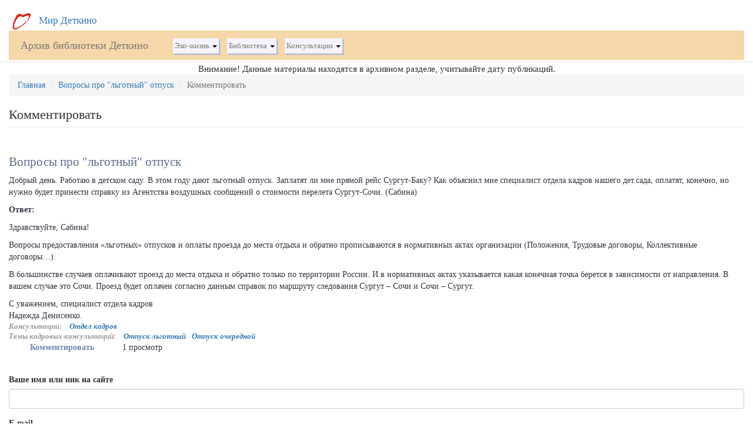

--- FILE ---
content_type: text/html; charset=utf-8
request_url: https://detkino.ru/info/comment/reply/15140
body_size: 8478
content:
<!DOCTYPE html>
<html lang="ru" dir="ltr"
  xmlns:og="https://ogp.me/ns#">
<head>
<!-- Global Site Tag (gtag.js) - Google Analytics -->
<script async src="https://www.googletagmanager.com/gtag/js?id=UA-2289735-18"></script>
<script>

  window.dataLayer = window.dataLayer || [];
  function gtag(){dataLayer.push(arguments);}
  gtag('js', new Date());

  gtag('config', 'UA-2289735-18');
</script>

  
  <link rel="profile" href="http://www.w3.org/1999/xhtml/vocab" />
  <meta charset="utf-8">
  <meta name="viewport" content="width=device-width, initial-scale=1.0">
  <meta http-equiv="Content-Type" content="text/html; charset=utf-8" />
<link rel="shortcut icon" href="https://detkino.ru/info/files/favicon.ico" type="image/vnd.microsoft.icon" />
<meta name="generator" content="Drupal 7 (https://www.drupal.org)" />
<link rel="canonical" href="https://detkino.ru/info/comment/reply/15140" />
<link rel="shortlink" href="https://detkino.ru/info/comment/reply/15140" />
<meta property="og:site_name" content="Архив библиотеки Деткино" />
<meta property="og:type" content="article" />
<meta property="og:url" content="https://detkino.ru/info/comment/reply/15140" />
<meta property="og:title" content="Комментировать" />
  <title>Комментировать | Архив библиотеки Деткино</title>
  
  <style>
@import url("https://detkino.ru/info/modules/system/system.base.css?s7mxf7");
</style>
<style>
@import url("https://detkino.ru/info/sites/all/modules/date/date_repeat_field/date_repeat_field.css?s7mxf7");
@import url("https://detkino.ru/info/modules/field/theme/field.css?s7mxf7");
@import url("https://detkino.ru/info/modules/node/node.css?s7mxf7");
@import url("https://detkino.ru/info/sites/all/modules/views/css/views.css?s7mxf7");
@import url("https://detkino.ru/info/sites/all/modules/comment_notify/comment_notify.css?s7mxf7");
</style>
<style>
@import url("https://detkino.ru/info/sites/all/modules/ctools/css/ctools.css?s7mxf7");
@import url("https://detkino.ru/info/sites/all/modules/quote/quote.css?s7mxf7");
@import url("https://detkino.ru/info/files/moneypot/moneypot.css?s7mxf7");
</style>
<link type="text/css" rel="stylesheet" href="https://detkino.ru/res/bootstrap-3.3.6/css/bootstrap.css" media="all" />
<link type="text/css" rel="stylesheet" href="https://cdn.jsdelivr.net/npm/@unicorn-fail/drupal-bootstrap-styles@0.0.2/dist/3.3.1/7.x-3.x/drupal-bootstrap.css" media="all" />
<style>
@import url("https://detkino.ru/info/sites/all/themes/bs_detkino16/css/style.css?s7mxf7");
@import url("https://detkino.ru/info/sites/all/themes/bs_detkino16/css/comments.css?s7mxf7");
</style>

    
  <script src="//code.jquery.com/jquery-2.2.4.min.js"></script>
<script>window.jQuery || document.write("<script src='/info/sites/all/modules/jquery_update/replace/jquery/2.2/jquery.min.js'>\x3C/script>")</script>
<script src="https://detkino.ru/info/files/js/js_GOikDsJOX04Aww72M-XK1hkq4qiL_1XgGsRdkL0XlDo.js"></script>
<script src="https://detkino.ru/info/files/js/js_H7q2xORKmR9AN8Qx5spKEIBp7R_wG2apAswJoCUZY7I.js"></script>
<script src="https://detkino.ru/res/bootstrap-3.3.6/js/bootstrap.min.js"></script>
<script src="https://detkino.ru/info/files/js/js_3YHJqXDuJMyv5ZqWH5fPV6CocjAHubgknLGSz-Uk7R0.js"></script>
<script src="https://detkino.ru/info/files/js/js_ORLikw3g2ROsUiPWp7toV8B5cMnTxzfIgTFgzBSyaPo.js"></script>
<script src="https://detkino.ru/info/files/js/js_aw-0fZJdFulRf4c683YaKInzIVH8757HUBuw89K4t6U.js"></script>
<script>jQuery.extend(Drupal.settings, {"basePath":"\/info\/","pathPrefix":"","setHasJsCookie":0,"ajaxPageState":{"theme":"bs_detkino16","theme_token":"zSPZF2APDTTeCuOkmqOqHCI7_GERcYpRTemzD0y8NeI","js":{"sites\/all\/themes\/bootstrap\/js\/bootstrap.js":1,"\/\/code.jquery.com\/jquery-2.2.4.min.js":1,"0":1,"misc\/jquery-extend-3.4.0.js":1,"misc\/jquery-html-prefilter-3.5.0-backport.js":1,"misc\/jquery.once.js":1,"misc\/drupal.js":1,"sites\/all\/modules\/jquery_update\/js\/jquery_browser.js":1,"sites\/all\/modules\/jquery_update\/replace\/ui\/external\/jquery.cookie.js":1,"https:\/\/detkino.ru\/res\/bootstrap-3.3.6\/js\/bootstrap.min.js":1,"sites\/all\/modules\/admin_menu\/admin_devel\/admin_devel.js":1,"sites\/all\/modules\/comment_notify\/comment_notify.js":1,"public:\/\/languages\/ru_4lU09Vojf0z34w4rpOVfIAZcPyl5nSxUDEHmQWYzfOo.js":1,"sites\/all\/modules\/quote\/quote.js":1,"misc\/textarea.js":1,"modules\/filter\/filter.js":1,"sites\/all\/themes\/bootstrap\/js\/modules\/filter\/filter.js":1},"css":{"modules\/system\/system.base.css":1,"sites\/all\/modules\/date\/date_repeat_field\/date_repeat_field.css":1,"modules\/field\/theme\/field.css":1,"modules\/node\/node.css":1,"sites\/all\/modules\/views\/css\/views.css":1,"sites\/all\/modules\/comment_notify\/comment_notify.css":1,"sites\/all\/modules\/ctools\/css\/ctools.css":1,"sites\/all\/modules\/quote\/quote.css":1,"files\/moneypot\/moneypot.css":1,"https:\/\/detkino.ru\/res\/bootstrap-3.3.6\/css\/bootstrap.css":1,"https:\/\/cdn.jsdelivr.net\/npm\/@unicorn-fail\/drupal-bootstrap-styles@0.0.2\/dist\/3.3.1\/7.x-3.x\/drupal-bootstrap.css":1,"sites\/all\/themes\/bs_detkino16\/css\/style.css":1,"sites\/all\/themes\/bs_detkino16\/css\/comments.css":1}},"quote_nest":2,"wysiwyg":{"triggers":{"edit-comment-body-und-0-value":{"field":"edit-comment-body-und-0-value","resizable":1,"activeFormat":"1"}}},"urlIsAjaxTrusted":{"\/info\/comment\/reply\/15140":true},"bootstrap":{"anchorsFix":"0","anchorsSmoothScrolling":"0","formHasError":1,"popoverEnabled":1,"popoverOptions":{"animation":1,"html":0,"placement":"right","selector":"","trigger":"click","triggerAutoclose":1,"title":"","content":"","delay":0,"container":"body"},"tooltipEnabled":1,"tooltipOptions":{"animation":1,"html":0,"placement":"auto left","selector":"","trigger":"hover focus","delay":0,"container":"body"}}});</script>
  
  <!-- HTML5 element support for IE6-8 -->
  <!--[if lt IE 9]>
    <script src="https://cdn.jsdelivr.net/html5shiv/3.7.3/html5shiv-printshiv.min.js"></script>
  <![endif]-->
  
<script type="application/ld+json">
{
  "@context" : "http://schema.org",
  "@type" : "Organization",
  "name" : "Detkino",
  "url" : "https://detkino.ru",
  "sameAs" : [
    "https://vk.com/detkino_ru",
    "https://www.facebook.com/detkino.ru/",
    "https://twitter.com/detkino",
    "https://www.instagram.com/detkino.ru/",
    "https://plus.google.com/112469929219222919522"
  ]

}

</script>
<meta name="webmoney" content="1369602D-305F-458D-A924-3D1E13213463"/>
</head>
<body class="navbar-is-static-top html not-front not-logged-in no-sidebars page-comment page-comment-reply page-comment-reply- page-comment-reply-15140">


<div id=page_container>
  <div id="skip-link">
    <a href="#main-content" class="element-invisible element-focusable">Перейти к основному содержанию</a>
  </div>
    <header id="navbar" role="banner" class="navbar navbar-static-top navbar-default">

<div style='font-size: 120%;'><a href='/app'> <img src='/favicons/favicon-32.png' style='width: 32px; margin: 0 10px 0 20px;'> Мир Деткино</a></div>      
  <div class="container-fluid">
    <div class="navbar-header">
          	
      
              
        <div style='text-align:center; margin: auto; width: 100%; padding: 0px 20px;'><a class="name navbar-brand" href="/info/" title="Главная">Архив библиотеки Деткино</a></div>
      
              <button type="button" class="navbar-toggle" data-toggle="collapse" data-target=".navbar-collapse"  style="float: right;">
          <span class="sr-only">Toggle navigation</span>
          <span class="icon-bar"></span>
          <span class="icon-bar"></span>
          <span class="icon-bar"></span>
        </button>
          </div>

          <div class="navbar-collapse collapse">
        <nav role="navigation">
                      <ul class="menu nav navbar-nav"><li class="first expanded dropdown"><a href="/info/eko-zhizn" title="Эко-жизнь" class="dropdown-toggle" data-toggle="dropdown">Эко-жизнь <span class="caret"></span></a><ul class="dropdown-menu"><li class="first leaf"><a href="/info/eko-zhizn/bytovaya-khimiya" title="Бытовая химия">Бытовая химия</a></li>
<li class="leaf"><a href="/info/eko-zhizn/kosmetika" title="Косметика">Косметика</a></li>
<li class="leaf"><a href="/info/eko-zhizn/pitanie" title="Питание">Питание</a></li>
<li class="last leaf"><a href="/info/eko-zhizn/eko-dom" title="Эко-дом">Эко-дом</a></li>
</ul></li>
<li class="expanded dropdown"><a href="/info/biblioteka" title="Библиотека" class="dropdown-toggle" data-toggle="dropdown">Библиотека <span class="caret"></span></a><ul class="dropdown-menu"><li class="first expanded"><a href="/info/biblioteka/podgotovka" title="Подготовка к беременности и родам">Подготовка</a></li>
<li class="leaf"><a href="/info/biblioteka/beremennost" title="Беременность">Беременность</a></li>
<li class="leaf"><a href="/info/biblioteka/abort" title="Аборт">Аборт</a></li>
<li class="leaf"><a href="/info/biblioteka/rody" title="Роды">Роды</a></li>
<li class="leaf"><a href="/info/biblioteka/novorozhdennyi" title="Новорожденный">Новорожденный</a></li>
<li class="leaf"><a href="/info/biblioteka/grudnoe-vskarmlivanie" title="Грудное вскармливание">Грудное вскармливание</a></li>
<li class="expanded"><a href="/info/biblioteka/do-goda" title="До года">До года</a></li>
<li class="leaf"><a href="/info/biblioteka/ot-1-do-3" title="От 1 до 3">От 1 до 3</a></li>
<li class="leaf"><a href="/info/biblioteka/s-3-do-7" title="С 3 до 7">С 3 до 7</a></li>
<li class="leaf"><a href="/info/biblioteka/shkolniki" title="Школьники">Школьники</a></li>
<li class="leaf"><a href="/info/biblioteka/podrostki" title="Подростки">Подростки</a></li>
<li class="expanded"><a href="/info/biblioteka/zdorove" title="Здоровье">Здоровье</a></li>
<li class="leaf"><a href="/info/biblioteka/knigi" title="Книги">Книги</a></li>
<li class="expanded"><a href="/info/biblioteka/psikhologiya" title="Психология">Психология</a></li>
<li class="leaf"><a href="/info/biblioteka/vospitanie" title="Воспитание">Воспитание</a></li>
<li class="last leaf"><a href="/info/biblioteka/razvitie-metodiki" title="Развитие, методики">Развитие, методики</a></li>
</ul></li>
<li class="last expanded dropdown"><a href="/info/konsultatsii" title="Консультации на сайте различных специалистов и врачей" class="dropdown-toggle" data-toggle="dropdown">Консультации <span class="caret"></span></a><ul class="dropdown-menu"><li class="first leaf"><a href="/info/konsultatsii/akusherki" title="">Акушерка</a></li>
<li class="leaf"><a href="/info/konsultatsii/immunolog/" title="">Врач по иммунопрофилактике</a></li>
<li class="leaf"><a href="/info/konsultatsii/urologa" title="">Уролог</a></li>
<li class="leaf"><a href="/info/konsultatsii/yurist/" title="Юрист">Юрист</a></li>
<li class="leaf"><a href="/info/konsultatsii/otdel-kadrov/" title="Отдел кадров">Отдел кадров</a></li>
<li class="leaf"><a href="/info/konsultatsii/pediatr/" title="Педиатр">Педиатр</a></li>
<li class="leaf"><a href="/info/konsultatsii/neonatolog/" title="Неонатолог">Неонатолог</a></li>
<li class="leaf"><a href="/info/konsultatsii/psikholog/" title="Психолог">Психолог</a></li>
<li class="leaf"><a href="/info/konsultatsii/konsultant-po-gv/" title="Консультации по грудному вскармливанию">Консультант по ГВ</a></li>
<li class="leaf"><a href="/info/konsultatsii/logoped/" title="Логопед">Логопед</a></li>
<li class="last leaf"><a href="/info/konsultatsii/sotsialnaya-sluzhba/" title="Социальная служба">Социальная служба</a></li>
</ul></li>
</ul>                    
        </nav>
      </div>

      </div>
</header>


<div class="main-container container-fluid">
 
 

  <header role="banner" id="page-header">
          <p class="lead" style='text-align: center; font-size: 110%;'>Внимание! Данные материалы находятся в архивном разделе, учитывайте дату публикаций.</p>
    
      </header> <!-- /#page-header -->

  <div class="row">

    
    <section class="col-sm-12">
      
            <ol class="breadcrumb"><li><a href="/info/">Главная</a></li>
<li><a href="/info/node/15140">Вопросы про &quot;льготный&quot; отпуск</a></li>
<li class="active">Комментировать</li>
</ol>      <a id="main-content"></a>
                    <h1 class="page-header">Комментировать</h1>
                                                          <div class="region region-content">
    <section id="block-system-main" class="block block-system clearfix">

      
  <article id="node-15140" class="node node-otvet-kadrovika node-promoted clearfix">
    <header>
            <h2><a href="/info/node/15140">Вопросы про &quot;льготный&quot; отпуск</a></h2>
            
  </header>
       <div class="field field-name-body field-type-text-with-summary field-label-hidden"><div class="field-items"><div class="field-item even"><p>Добрый день. Работаю в детском саду. В этом году дают льготный отпуск. Заплатят ли мне прямой рейс Сургут-Баку? Как объяснил мне специалист отдела кадров нашего дет.сада, оплатят, конечно, но нужно будет принести справку из Агентства воздушных сообщений о стоимости перелета Сургут-Сочи. (Сабина)</p>
<p><strong>Ответ:</strong></p>
<p>Здравствуйте, Сабина!</p>
<p>Вопросы предоставления «льготных» отпусков и оплаты проезда до места отдыха и обратно прописываются в нормативных актах организации (Положения, Трудовые договоры, Коллективные договоры…). </p>
<p>В большинстве случаев оплачивают  проезд до места отдыха и обратно только по территории России. И в нормативных актах указывается какая конечная точка берется в зависимости от направления. В вашем случае это Сочи. Проезд будет оплачен согласно данным справок по маршруту следования Сургут – Сочи  и Сочи – Сургут. </p>
<p>С уважением, специалист отдела кадров<br />
Надежда Денисенко.</p>
</div></div></div><div class="field field-name-taxonomy-vocabulary-9 field-type-taxonomy-term-reference field-label-above"><div class="field-label">Консультации:&nbsp;</div><div class="field-items"><div class="field-item even"><a href="/info/otdel-kadrov">Отдел кадров</a></div></div></div><div class="field field-name-taxonomy-vocabulary-12 field-type-taxonomy-term-reference field-label-above"><div class="field-label">Темы кадровых консультаций:&nbsp;</div><div class="field-items"><div class="field-item even"><a href="/info/otpusk-lgotnyi">Отпуск льготный</a></div><div class="field-item odd"><a href="/info/otpusk-ocherednoi">Отпуск очередной</a></div></div></div>    <footer>
        <ul class="links list-inline"><li class="comment-add first active"><a href="/info/comment/reply/15140#comment-form" title="Поделитесь мыслями и мнениями об этом материале." class="active">Комментировать</a></li>
<li class="statistics_counter last"><span>1 просмотр</span></li>
</ul>  </footer>
    </article>
<form class="comment-form user-info-from-cookie" action="/info/comment/reply/15140" method="post" id="comment-form" accept-charset="UTF-8"><div><div class="form-item form-item-name form-type-textfield form-group"> <label class="control-label" for="edit-name">Ваше имя или ник на сайте</label>
<input class="form-control form-text" type="text" id="edit-name" name="name" value="" size="30" maxlength="60" /></div><div class="form-item form-item-mail form-type-textfield form-group"> <label class="control-label" for="edit-mail">E-mail</label>
<input class="form-control form-text" title="Видит только администрация (пожалуйста, ПРОВЕРЬТЕ АДРЕС, чтобы мы могли вам ответить в случае необходимости)" data-toggle="tooltip" type="text" id="edit-mail" name="mail" value="" size="30" maxlength="64" /></div><div class="form-item form-item-homepage form-type-textfield form-group"> <label class="control-label" for="edit-homepage">Ваш сайт или страница в интернет (заполнять не обязательно) </label>
<input class="form-control form-text" type="text" id="edit-homepage" name="homepage" value="" size="30" maxlength="255" /></div><div class="form-item form-item-subject form-type-textfield form-group"> <label class="control-label" for="edit-subject">Тема</label>
<input class="form-control form-text" type="text" id="edit-subject" name="subject" value="" size="60" maxlength="64" /></div><div class="field-type-text-long field-name-comment-body field-widget-text-textarea form-wrapper form-group" id="edit-comment-body"><div id="comment-body-add-more-wrapper"><div class="text-format-wrapper"><div class="form-item form-item-comment-body-und-0-value form-type-textarea form-group"> <label class="control-label" for="edit-comment-body-und-0-value">Комментарий <span class="form-required" title="Обязательное поле">*</span></label>
<div class="form-textarea-wrapper resizable"><textarea class="text-full wysiwyg form-control form-textarea required" id="edit-comment-body-und-0-value" name="comment_body[und][0][value]" cols="60" rows="5"></textarea></div></div><div class="filter-wrapper form-inline form-wrapper form-group" id="edit-comment-body-und-0-format"></div></div>
</div></div><input type="hidden" name="form_build_id" value="form-XcdicwPiN2TXpOUUGGItM5YsB6DTlgKmSHB95nXCid0" />
<input type="hidden" name="form_id" value="comment_node_otvet_kadrovika_form" />
<input type="hidden" name="moneypot_time" value="1768663697|LqWLLgsAmySPKsxYr_Rri6ODIxVGg3THFf6SII1cYcI" />
<div class="form-actions form-wrapper form-group" id="edit-actions"><button type="submit" id="edit-submit" name="op" value="Сохранить" class="btn btn-sm btn-success form-submit icon-before"><span class="icon glyphicon glyphicon-ok" aria-hidden="true"></span>
 Сохранить</button>
<button type="submit" id="edit-preview" name="op" value="Предпросмотр" class="btn btn-sm btn-default form-submit">Предпросмотр</button>
</div><div class="url-textfield"><div class="form-item form-item-url form-type-textfield form-group"> <label class="control-label" for="edit-url">Оставьте это поле пустым</label>
<input autocomplete="off" class="form-control form-text" type="text" id="edit-url" name="url" value="" size="20" maxlength="128" /></div></div><div class="myagetextfield"><div class="form-item form-item-myage form-type-textfield form-group"> <label class="control-label" for="edit-myage"><b>Антиспам.</b> Впишите цифру З</label>
<input class="form-control form-text" type="text" id="edit-myage" name="myage" value="" size="30" maxlength="128" /></div></div><br /><br clear=all /></div></form>
</section>
  </div>
    </section>

    
  </div>
</div>

  <footer class="footer container-fluid">
      <div class="region region-footer">
    <section id="block-block-72" class="block block-block clearfix">

      
  <div style="margin:auto; text-align:center">
<div itemscope="" itemtype="http://schema.org/Organization"><a href="/" itemprop="name">Деткино</a>
<p><a href="/view/Рекламодателям">Рекламодателям</a>  <a href="/view/контакты_Деткино">Контакты</a>   <a href="/contact">Написать нам</a>   <a href="/view/способы_оплаты">Способы оплаты</a>   <a href="/view/agreement">Пользовательское соглашение и политика конфиденциальности</a></p>
</div>
</div>
</section>
<section id="block-block-61" class="block block-block clearfix">

      
  <p>Библиотека Деткино - Архив.  Возрастное ограничение <span style="font-size: 120%;">18+</span>
</p>
<p>Электронное периодическое издание Деткино. Зарегистрировано Роскомнадзором 08 сентября 2011 года. Свидетельство о регистрации средства массовой информации Эл № ФС77-46460. За содержание рекламных материалов ответственность несут рекламодатели. Администрация не несет ответственности за сообщения, оставляемые посетителями сайта.  Помните, что по вопросам, касающимся здоровья, необходимо консультироваться с врачом. <b><u>При использовании информации, ссылка на сайт обязательна.</u></b></p>
<div style="margin:auto; text-align:center"><a href="/">detkino.ru</a> © 2008-2022</div>

</section>
<section id="block-block-17" class="block block-block clearfix">

      
  <noindex>
<!-- HotLog -->
<span id="hotlog_counter"></span>
<span id="hotlog_dyn"></span>
<script type="text/javascript">
var hot_s = document.createElement('script');
hot_s.type = 'text/javascript'; hot_s.async = true;
hot_s.src = 'https://js.hotlog.ru/dcounter/518397.js';
hot_d = document.getElementById('hotlog_dyn');
hot_d.appendChild(hot_s);
</script>
<noscript>
<a href="https://click.hotlog.ru/?518397" target="_blank"><img
src="http://hit26.hotlog.ru/cgi-bin/hotlog/count?s=518397&amp;im=305" border="0"
alt="HotLog"></a>
</noscript>
<!-- /HotLog -->
<!-- Yandex.Metrika counter --> <script type="text/javascript" > (function (d, w, c) { (w[c] = w[c] || []).push(function() { try { w.yaCounter159699 = new Ya.Metrika({ id:159699, clickmap:true, trackLinks:true, accurateTrackBounce:true, webvisor:true }); } catch(e) { } }); var n = d.getElementsByTagName("script")[0], s = d.createElement("script"), f = function () { n.parentNode.insertBefore(s, n); }; s.type = "text/javascript"; s.async = true; s.src = "https://mc.yandex.ru/metrika/watch.js"; if (w.opera == "[object Opera]") { d.addEventListener("DOMContentLoaded", f, false); } else { f(); } })(document, window, "yandex_metrika_callbacks"); </script> <noscript><div><img src="https://mc.yandex.ru/watch/159699" style="position:absolute; left:-9999px;" alt="" /></div></noscript> <!-- /Yandex.Metrika counter -->

</noindex>
</section>
  </div>
  </footer>


  <script src="https://detkino.ru/info/files/js/js_MRdvkC2u4oGsp5wVxBG1pGV5NrCPW3mssHxIn6G9tGE.js"></script>
  
</div>

</body>

</html>
